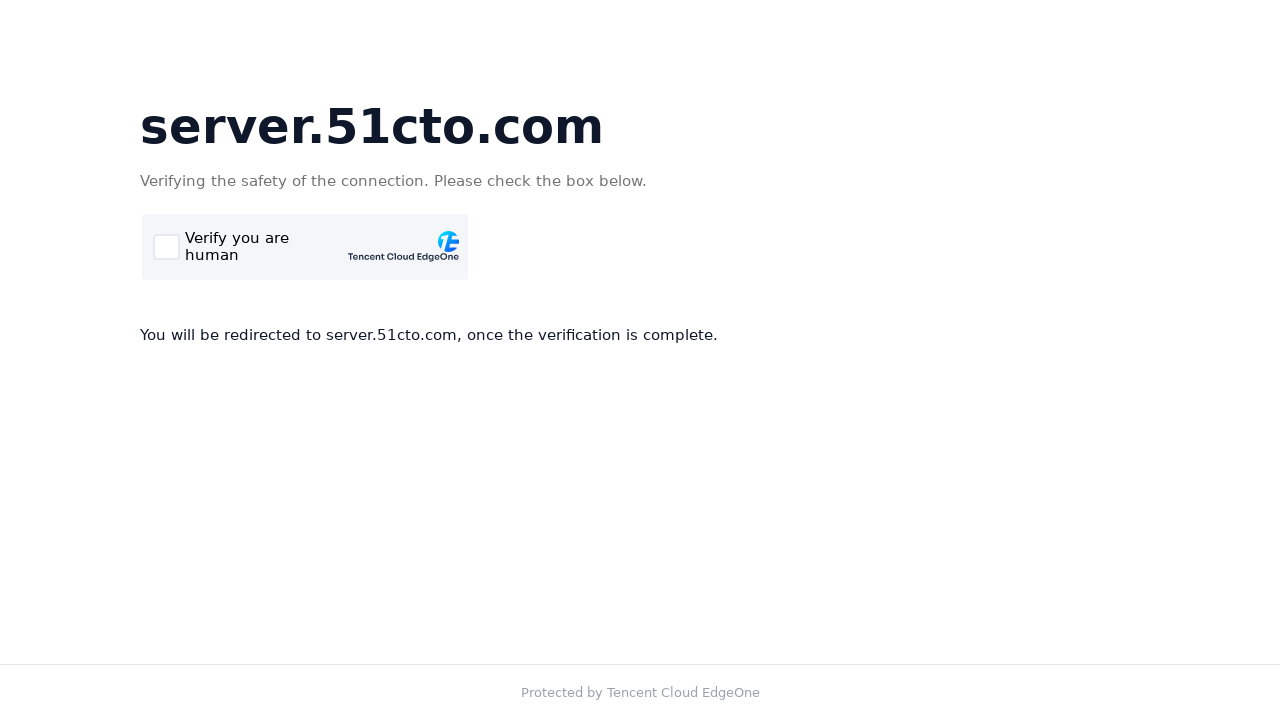

--- FILE ---
content_type: text/javascript;charset=utf-8
request_url: https://captcha.eo.qq.com/cap_union_prehandle?aid=2047899425&protocol=https&accver=1&showtype=inline&ua=TW96aWxsYS81LjAgKE1hY2ludG9zaDsgSW50ZWwgTWFjIE9TIFggMTBfMTVfNykgQXBwbGVXZWJLaXQvNTM3LjM2IChLSFRNTCwgbGlrZSBHZWNrbykgQ2hyb21lLzEzMS4wLjAuMCBTYWZhcmkvNTM3LjM2OyBDbGF1ZGVCb3QvMS4wOyArY2xhdWRlYm90QGFudGhyb3BpYy5jb20p&noheader=1&fb=1&aged=0&enableAged=0&enableDarkMode=0&size=normal&grayscale=1&dyeid=0&clientype=2&cap_cd=&uid=&lang=en&entry_url=https%3A%2F%2Fserver.51cto.com%2Farticle%2F119949.html&elder_captcha=0&js=%2Ftcaptcha-widget-eo-frame.6dd23059.js&login_appid=&wb=1&version=1.1.0&subsid=1&callback=_aq_113086&sess=
body_size: 1192
content:
_aq_113086({"state":1,"ticket":"","capclass":"1","subcapclass":"10222","src_1":"cap_union_new_show","src_2":"template/new_placeholder.html","src_3":"template/new_slide_placeholder.html","sess":"[base64]","randstr":"","sid":"7421185314060742656","log_js":"","extra":"{\"rainbow\":\"{\\n  \\\"samplingRate\\\":0.1,\\n  \\\"apiReportThrottle\\\":200,\\n  \\\"sourceReportThrottle\\\":300,\\n  \\\"loadReportThrottle\\\":1000,\\n  \\\"sampleAppidList\\\":[\\\"2053860784\\\",\\\"2091569087\\\"]\\n}\"}","data":{"comm_captcha_cfg":{"tdc_path":"/tdc.js?app_data=7421185314060742656&t=1700035201&appid=2047899425","feedback_url":"https://h5.dcl.qq.com/pc/aisee/submit?pid=1&appid=a13p1dchvh&data=[base64]","pow_cfg":{"prefix":"aae6cfb703056c63#","md5":"c314d5ce3edfcf65b725f21cf34f9b80"}},"dyn_show_info":{"lang":"en","instruction":"Verify you are human","verify_trigger_cfg":{},"color_scheme":"#1a79ff","show_type":"click_verify","action_type":"click"}},"uip":"18.118.210.89"})

--- FILE ---
content_type: text/javascript
request_url: https://captcha.eo.qq.com/tdc.js?app_data=7421185314060742656&t=1700035201&appid=2047899425
body_size: 60418
content:
window.TDC_NAME = "ETGDelldiOKmnnSfXCJcnAGTjTRZBlFH";;(function(){function clampInt8(value){var n=Number(value)||0;n=n<0?Math.ceil(n):Math.floor(n);n=((n%256)+256)%256;return n>127?n-256:n;}if(!String.prototype.includes){String.prototype.includes=function(search,start){if(search instanceof RegExp){throw new TypeError('first argument must not be a RegExp');}var position=typeof start==='number'?start:0;if(position<0){position=0;}return this.indexOf(search, position)!==-1;};}if(!Array.prototype.includes){Array.prototype.includes=function(searchElement,fromIndex){var len=this.length>>>0;var start=parseInt(fromIndex,10)||0;if(start<0){start=Math.max(len+start,0);}for(var i=start;i<len;i++){var value=this[i];if(value===searchElement||(value!==value&&searchElement!==searchElement)){return true;}}return false;};}var globalObject=(typeof window!=='undefined'?window:(typeof global!=='undefined'?global:this));if(globalObject&&typeof globalObject.Int8Array==='undefined'){var defineIndex=function(target,idx){if(Object.defineProperty){Object.defineProperty(target, idx,{configurable:false,enumerable:true,get:function(){return target._data[idx];},set:function(val){target._data[idx]=clampInt8(val);}});}else{target[idx]=target._data[idx];}};var initData=function(target,length){target.length=length;target.byteLength=length;target.buffer=null;target._data=new Array(length);for(var i=0;i<length;i++){target._data[i]=0;defineIndex(target,i);}};var Int8ArrayPolyfill=function(arg){if(!(this instanceof Int8ArrayPolyfill)){return new Int8ArrayPolyfill(arg);}if(typeof arg==='number'){var len=arg>>>0;initData(this,len);}else if(arg&&typeof arg.length==='number'){var len2=arg.length>>>0;initData(this,len2);for(var j=0;j<len2;j++){this._data[j]=clampInt8(arg[j]||0);}}else{throw new TypeError('Invalid Int8Array constructor argument');}};Int8ArrayPolyfill.prototype.set=function(array,offset){offset=offset||0;if(!array||typeof array.length!=='number'){throw new TypeError('Source must have a length');}for(var i=0;i<array.length;i++){var idx=i+offset;if(idx>=this.length){break;}this._data[idx]=clampInt8(array[i]);}};Int8ArrayPolyfill.prototype.subarray=function(begin,end){var len=this.length;var start=begin==null?0:(begin<0?Math.max(len+begin,0):Math.min(begin,len));var finish=end==null?len:(end<0?Math.max(len+end,0):Math.min(end,len));var result=new Int8ArrayPolyfill(finish-start);for(var i=0;i<result.length;i++){result._data[i]=this._data[start+i];}return result;};Int8ArrayPolyfill.prototype.slice=Int8ArrayPolyfill.prototype.subarray;Int8ArrayPolyfill.prototype.BYTES_PER_ELEMENT=1;Int8ArrayPolyfill.BYTES_PER_ELEMENT=1;globalObject.Int8Array=Int8ArrayPolyfill;}}());window._jZhAVKiMnMcmbMkennZMYAhQEFBWMDmD = function (){return new Date()};window._XKGBmAbYXPkQOiXlTDcNHCcZTEPThcaG = function(a, b){return Date[a].apply(Date, b)};window.ETGDelldiOKmnnSfXCJcnAGTjTRZBlFH='oN1LzYIZWJwhSLbxWskaGWtjfo1JPZcSn++3lXc1HyWJVJKthSafgqJUgRR5ttAAV0NMvzREct3SdeM5Rii97zQXU/xxexXa26zh3DFGawOddvsozHSoZv4t0GMXX4ZsbENoplBmSUsatpoV/VZTeSlqkSkcTqROwCtODNQ3ZQZ3uHEuXtD1+21ae3fya3yLdbGK7WGmiTapVTl8+fxPsABeSLMtPldBMqoJHMmnM9UkuZbqYlVzxtHQA2+Y61YVIP+bTC4C9KU=';var __TENCENT_CHAOS_VM=function(){var A=[];var B;function g(A,B,g){var E=[],o=0;while(o++<B){E.push(A+=g)}return E}var E=g(0,43,0).concat([62,0,62,0,63]).concat(g(51,10,1)).concat(g(0,8,0)).concat(g(0,25,1)).concat([0,0,0,0,63,0]).concat(g(25,26,1));function o(A){var B="ABCDEFGHIJKLMNOPQRSTUVWXYZabcdefghijklmnopqrstuvwxyz0123456789+/=".split("");var g=String(A).replace(/[=]+$/,""),o=g.length,I,G,S=0,q=0,Q=[];for(;q<o;q++){G=E[g.charCodeAt(q)];~G&&(I=S%4?64*I+G:G,S++%4)?Q.push(255&I>>(-2*S&6)):0}return Q}function I(A){return A>>1^-(1&A)}function G(A){var B=[];var g="undefined"!=typeof Int8Array?new Int8Array(o(A)):o(A);var E=g.length;var G=0;while(E>G){var S=g[G++];var q=127&S;if(S>=0){B.push(I(q));continue}S=g[G++];q|=(127&S)<<7;if(S>=0){B.push(I(q));continue}S=g[G++];q|=(127&S)<<14;if(S>=0){B.push(I(q));continue}S=g[G++];q|=(127&S)<<21;if(S>=0){B.push(I(q));continue}S=g[G++];q|=S<<28;B.push(I(q))}return B}var S=G;return function g(g,E){var o=S(g);var I,G;var G=function(g,E,I,S,q){return function Q(){var R=[I,S,E,this,arguments,Q,o,0];var a=void 0;var K=g;var Y=[];var F,C,i,h;while(true){try{while(true){switch(o[++K]){case 0:R[o[++K]]=R[o[++K]].call(R[o[++K]]);break;case 1:R[o[++K]]=true;break;case 2:R[o[++K]]=a;break;case 3:R[o[++K]]=R[o[++K]]==R[o[++K]];break;case 4:R[o[++K]]={};break;case 5:R[o[++K]][R[o[++K]]]=R[o[++K]];break;case 6:Y.pop();break;case 7:R[o[++K]]=R[o[++K]][R[o[++K]]];R[o[++K]]="";break;case 8:R[o[++K]]=R[o[++K]]-R[o[++K]];break;case 9:R[o[++K]]="";break;case 10:R[o[++K]]=R[o[++K]]===o[++K];break;case 11:R[o[++K]]=null;break;case 12:K+=R[o[++K]]?o[++K]:o[++K,++K];break;case 13:return R[o[++K]];break;case 14:R[o[++K]]=R[o[++K]]==o[++K];break;case 15:C=[];for(i=o[++K];i>0;i--)C.push(R[o[++K]]);R[o[++K]]=G(K+o[++K],C,I,S,q);try{Object.defineProperty(R[o[K-1]],"length",{value:o[++K],configurable:true,writable:false,enumerable:false})}catch(A){}R[o[++K]][R[o[++K]]]=R[o[++K]];R[o[++K]][R[o[++K]]]=R[o[++K]];break;case 16:R[o[++K]]=R[o[++K]]>>>o[++K];break;case 17:R[o[++K]]=R[o[++K]]-o[++K];break;case 18:C=[];for(i=o[++K];i>0;i--)C.push(R[o[++K]]);R[o[++K]]=G(K+o[++K],C,I,S,q);try{Object.defineProperty(R[o[K-1]],"length",{value:o[++K],configurable:true,writable:false,enumerable:false})}catch(A){}break;case 19:R[o[++K]]=R[o[++K]].call(R[o[++K]],R[o[++K]],R[o[++K]]);break;case 20:C=[];for(i=o[++K];i>0;i--)C.push(R[o[++K]]);R[o[++K]]=G(K+o[++K],C,I,S,q);try{Object.defineProperty(R[o[K-1]],"length",{value:o[++K],configurable:true,writable:false,enumerable:false})}catch(A){}R[o[++K]][o[++K]]=R[o[++K]];break;case 21:R[o[++K]]+=String.fromCharCode(o[++K]);R[o[++K]]+=String.fromCharCode(o[++K]);break;case 22:R[o[++K]][R[o[++K]]]=R[o[++K]];R[o[++K]]=R[o[++K]][R[o[++K]]];R[o[++K]]=o[++K];break;case 23:R[o[++K]]=o[++K];R[o[++K]][o[++K]]=R[o[++K]];break;case 24:R[o[++K]]=R[o[++K]]|o[++K];break;case 25:R[o[++K]]=R[o[++K]];break;case 26:R[o[++K]]=false;break;case 27:R[o[++K]]=R[o[++K]]|R[o[++K]];break;case 28:R[o[++K]]+=String.fromCharCode(o[++K]);R[o[++K]][o[++K]]=R[o[++K]];break;case 29:R[o[++K]]=R[o[++K]]>=o[++K];break;case 30:R[o[++K]]=R[o[++K]].call(a,R[o[++K]]);break;case 31:R[o[++K]]=R[o[++K]]>>o[++K];break;case 32:R[o[++K]]=R[o[++K]]*R[o[++K]];break;case 33:Y.push(K+o[++K]);break;case 34:R[o[++K]]=Array(o[++K]);R[o[++K]]=Array(o[++K]);R[o[++K]]=Array(o[++K]);break;case 35:R[o[++K]]=R[o[++K]]<<R[o[++K]];break;case 36:R[o[++K]]=Array(o[++K]);break;case 37:C=[];for(i in R[o[++K]])C.push(i);R[o[++K]]=C;break;case 38:R[o[++K]]+=String.fromCharCode(o[++K]);R[o[++K]]=R[o[++K]].call(R[o[++K]],R[o[++K]]);R[o[++K]]=R[o[++K]];break;case 39:R[o[++K]][o[++K]]=R[o[++K]];C=[];for(i=o[++K];i>0;i--)C.push(R[o[++K]]);R[o[++K]]=G(K+o[++K],C,I,S,q);try{Object.defineProperty(R[o[K-1]],"length",{value:o[++K],configurable:true,writable:false,enumerable:false})}catch(A){}R[o[++K]][o[++K]]=R[o[++K]];break;case 40:R[o[++K]]=F;R[o[++K]]=R[o[++K]];Y.push(K+o[++K]);break;case 41:R[o[++K]]=R[o[++K]]in R[o[++K]];break;case 42:R[o[++K]]=++R[o[++K]];break;case 43:R[o[++K]]=new R[o[++K]](R[o[++K]],R[o[++K]]);break;case 44:R[o[++K]]=R[o[++K]][R[o[++K]]];K+=R[o[++K]]?o[++K]:o[++K,++K];break;case 45:R[o[++K]]=o[++K]-R[o[++K]];break;case 46:R[o[++K]]=R[o[++K]]>R[o[++K]];break;case 47:R[o[++K]]=R[o[++K]];Y.push(K+o[++K]);break;case 48:R[o[++K]]=R[o[++K]]^R[o[++K]];break;case 49:R[o[++K]]=o[++K];R[o[++K]]=R[o[++K]].call(a,R[o[++K]]);break;case 50:C=[];for(i=o[++K];i>0;i--)C.push(R[o[++K]]);R[o[++K]]=R[o[++K]].apply(R[o[++K]],C);break;case 51:R[o[++K]]=R[o[++K]]/R[o[++K]];break;case 52:R[o[++K]]=R[o[++K]][o[++K]];R[o[++K]]="";break;case 53:R[o[++K]]="";R[o[++K]]+=String.fromCharCode(o[++K]);break;case 54:R[o[++K]]=new R[o[++K]](R[o[++K]]);break;case 55:R[o[++K]]=R[o[++K]].call(R[o[++K]],R[o[++K]],R[o[++K]],R[o[++K]]);break;case 56:R[o[++K]][o[++K]]=R[o[++K]];break;case 57:R[o[++K]]=R[o[++K]][R[o[++K]]];R[o[++K]]=o[++K];break;case 58:R[o[++K]]+=String.fromCharCode(o[++K]);R[o[++K]]={};R[o[++K]]="";break;case 59:R[o[++K]]=F;break;case 60:R[o[++K]]=R[o[++K]]+o[++K];break;case 61:R[o[++K]]=R[o[++K]]<o[++K];break;case 62:R[o[++K]]=R[o[++K]][R[o[++K]]];break;case 63:R[o[++K]]=R[o[++K]]%R[o[++K]];break;case 64:R[o[++K]]=R[o[++K]];K+=R[o[++K]]?o[++K]:o[++K,++K];break;case 65:throw R[o[++K]];break;case 66:R[o[++K]]=o[++K];break;case 67:R[o[++K]]=R[o[++K]]+R[o[++K]];break;case 68:R[o[++K]]=R[o[++K]][o[++K]];R[o[++K]]=R[o[++K]][o[++K]];break;case 69:R[o[++K]]=R[o[++K]].call(a);break;case 70:R[o[++K]]=R[o[++K]].call(a,R[o[++K]],R[o[++K]],R[o[++K]]);break;case 71:R[o[++K]]=R[o[++K]]&o[++K];break;case 72:R[o[++K]]+=String.fromCharCode(o[++K]);R[o[++K]]=R[o[++K]][R[o[++K]]];break;case 73:C=R[o[++K]];if(R[o[++K]]=!!C.length)R[o[++K]]=C.shift();else++K;break;case 74:R[o[++K]]=typeof R[o[++K]];break;case 75:R[o[++K]]=-R[o[++K]];break;case 76:R[o[++K]]=R[o[++K]]<<o[++K];break;case 77:R[o[++K]]+=String.fromCharCode(o[++K]);C=[];for(i=o[++K];i>0;i--)C.push(R[o[++K]]);R[o[++K]]=G(K+o[++K],C,I,S,q);try{Object.defineProperty(R[o[K-1]],"length",{value:o[++K],configurable:true,writable:false,enumerable:false})}catch(A){}R[o[++K]][R[o[++K]]]=R[o[++K]];break;case 78:R[o[++K]]=R[o[++K]]<R[o[++K]];break;case 79:R[o[++K]]="bigint"==typeof R[o[K+1]]?R[o[++K]]:R[o[++K]]-0;break;case 80:R[o[++K]]=!R[o[++K]];break;case 81:R[o[++K]]=R[o[++K]][o[++K]];break;case 82:R[o[++K]]=--R[o[++K]];break;case 83:R[o[++K]]=R[o[++K]][R[o[++K]]];R[o[++K]]="";R[o[++K]]+=String.fromCharCode(o[++K]);break;case 84:R[o[++K]]+=String.fromCharCode(o[++K]);R[o[++K]]+=String.fromCharCode(o[++K]);R[o[++K]]+=String.fromCharCode(o[++K]);break;case 85:R[o[++K]]=a;return R[o[++K]];break;case 86:R[o[++K]]=R[o[++K]]>>R[o[++K]];break;case 87:R[o[++K]]=delete R[o[++K]][R[o[++K]]];break;case 88:R[o[++K]]=R[o[++K]]>o[++K];break;case 89:R[o[++K]]=R[o[++K]].call(R[o[++K]],R[o[++K]]);break;case 90:R[o[++K]]=R[o[++K]].call(a,R[o[++K]],R[o[++K]]);break;case 91:R[o[++K]]=R[o[++K]]===R[o[++K]];break;case 92:R[o[++K]]+=String.fromCharCode(o[++K]);break;case 93:R[o[++K]]=+R[o[++K]];break;case 94:R[o[++K]]=R[o[++K]]<=o[++K];break}}}catch(g){if(Y.length>0){B=K;A=[]}F=g;A.push(K);if(0===Y.length){throw q?q(g,R,A):g}K=Y.pop();A.pop()}}}};return E?I:G}}();;__TENCENT_CHAOS_VM("[base64]/[base64]/[base64]/[base64]/UIYFKz7A8CSBIgBZggAPAgCogFOCAREKgAcACYARGgAIgBEAERiADYAZABEYABUAFwARDIAFAASAEgYAEhYACQAQoraBQJOKgBCAEKi/[base64]/[base64]/UT0kwF2GIIBGKIBEAgAlAESEBoSEiKoASLIASLCASLoAZABIsIBHjAilAEiHhIeqAEe3AEe6gEe2gGoAR7EAR7KAR7kAbYBKCIeGCjerALST1AWFBaMSwyqASYmQoi/[base64]/[base64]/[base64]/[base64]/[base64]/AhIUqAEU0gEU4AEU0AGoARTeARTcARTKATw2KBQYNuS/[base64]/[base64]/[base64]//[base64]/[base64]/[base64]/[base64]/[base64]/[base64]/[base64]/[base64]/[base64]/[base64]/[base64]/[base64]/[base64]/[base64]/[base64]/[base64]/BBBOGhIa5+8D5acEdhiCARgSHqgBHsYBHtgBHsoBqAEewgEe5AEekgGoAR7cAR7oAR7KAagBHuQBHuwBHsIBkAEe2AEeAB6iAS4cADwiHi4aIqIBIAgAQtpMEhyQARzCARIgHBIcqAEc/[base64]/[base64]/[base64]/gM+IiAQjgEuIv4DPiIgII4BMiL+Az4iIDCOASoi/gNkCCwuMioiHhAaIogBEAQAEgQCMiIKSCQCogEeEAAYHs/[base64]/[base64]/[base64]/[base64]/[base64]/[base64]/[base64]/lARhWi4oF4/[base64]/[base64]/[base64]/AS94AFwGgASGhoEJGosLFQYJMoB6ykSFKgBFO4BFNIBFNwBqAEUyAEU3gEU7gEEGA4UABQgqAEgzgEgjgEgpAGoASCyASCIASCYAbgBINQBrgEwFCAMGBjmAZ9REhioARjYARjKARjcAagBGM4BGOgBGNABfIwBHBicARimAYwBGBivjQK/[base64]/[base64]/dkD/[base64]/[base64]/[base64]/[base64]/[base64]/[base64]/[base64]/[base64]/[base64]",false)(24584,[],window,[false,true,void 0,null,0x9e3779b9,0x13c6ef3720,.75],void 0)();;